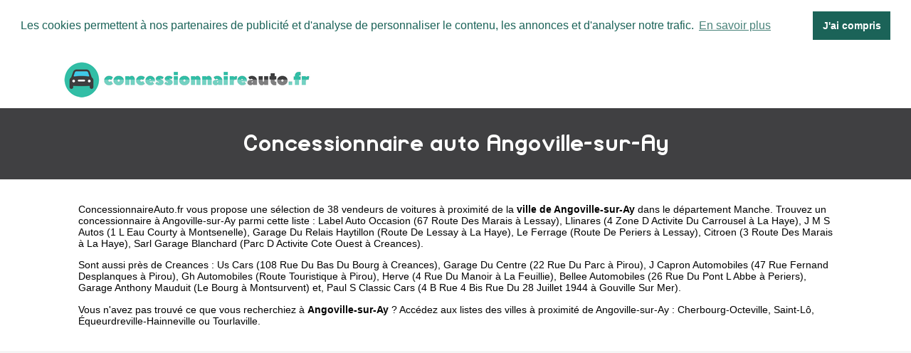

--- FILE ---
content_type: text/html
request_url: https://www.concessionnaireauto.fr/angoville-sur-ay.html
body_size: 4826
content:
<!doctype html>
<html xml:lang="fr" lang="fr">
<head>
	<meta charset="UTF-8">
	<title>Concessionnaire auto Angoville-sur-Ay - Les concessions de Angoville-sur-Ay</title>
	<meta name="description" content="Concessionnaires automobiles à Angoville-sur-Ay (Manche). 38 vendeurs de voiture référencés dans la ville de Angoville-sur-Ay. Accédez à la liste des professionnels de Angoville-sur-Ay comme Label Auto Occasion 67 Route Des Marais, Llinares 4 Zone D Activite Du Carrousel, J M S Autos 1 L Eau Courty, Garage Du Relais Haytillon Route De Lessay.">
	<meta name="robots" content="index, follow">
	<meta name="format-detection" content="telephone=no">
	<meta name="Language" content="fr"/>
<meta name="theme-color" content="#32BEA6"/>
<meta name="google-site-verification" content="pq4-jzq-3zX5wMb_Z8XxMZ8qJe2Xxia2Pf8_a3lETdc" />
	<link rel="shortcut icon" href="images/favicon.ico" />
				<meta name="viewport" content="width=device-width"/>
		<link rel="stylesheet" href="style.css" type="text/css"/>
		<link rel="stylesheet" media="screen and (min-width:1000px)"  href="style-ordinateur.css" type="text/css"/>
		<link rel="stylesheet" media="screen and (max-width:1000px)"  href="style-smartphone.css" type="text/css"/>
		
			<link rel="stylesheet" type="text/css" href="//cdnjs.cloudflare.com/ajax/libs/cookieconsent2/3.1.0/cookieconsent.min.css" />
<script src="//cdnjs.cloudflare.com/ajax/libs/cookieconsent2/3.1.0/cookieconsent.min.js" rel="noreferrer" async defer></script>
<script async defer>
window.addEventListener("load", function(){
window.cookieconsent.initialise({
  "palette": {
    "popup": {
      "background": "#FFFFFF",
      "text": "#1B6358"
    },
    "button": {
      "background": "#1B6358",
	  "text": "#FFFFFF"
    }
  },
    "position": "top",
  "static": true,
  "theme": "dark-top",
  "content": {
    "message": "Les cookies permettent à nos partenaires de publicité et d'analyse de personnaliser le contenu, les annonces et d'analyser notre trafic.",
    "dismiss": "J'ai compris",
    "link": "En savoir plus"
  }
})});
</script>
<script async src="//pagead2.googlesyndication.com/pagead/js/adsbygoogle.js"></script>
<script>
  (adsbygoogle = window.adsbygoogle || []).push({
    google_ad_client: "ca-pub-1598302612170162",
    enable_page_level_ads: true
  });
</script>

		</head>
<body>

<header>
<div class="centrerlebloc">

<a href="https://www.concessionnaireauto.fr" title="ConcessionnaireAuto.fr"><img src="images/logo.png" alt="ConcessionnaireAuto.fr"/></a>


</div>
</header>

<div class="titrepage">
<div class="centrerlebloc">
<h1>Concessionnaire auto Angoville-sur-Ay</h1>
</div>
</div>


<article class="presentationblanc">
<div class="centrerlebloc">
<div class="contenuentreprisemarge">
<p><a href="https://www.concessionnaireauto.fr" title="Concessionnaire auto">ConcessionnaireAuto.fr</a> vous propose une sélection de 38 vendeurs de voitures à proximité de la <strong>ville de Angoville-sur-Ay</strong> dans le département <a href="manche.html" title="Concessionnaire automobile Manche">Manche</a>. Trouvez un concessionnaire à Angoville-sur-Ay parmi cette liste : <a href='label-auto-occasion-lessay.html'>Label Auto Occasion (67 Route Des Marais à Lessay)</a>, <a href='llinares-la-haye.html'>Llinares (4 Zone D Activite Du Carrousel à La Haye)</a>, <a href='j-m-s-autos-montsenelle.html'>J M S Autos (1 L Eau Courty à Montsenelle)</a>, <a href='garage-du-relais-haytillon-la-haye.html'>Garage Du Relais Haytillon (Route De Lessay à La Haye)</a>, <a href='le-ferrage-lessay.html'>Le Ferrage (Route De Periers à Lessay)</a>, <a href='citroen-la-haye.html'>Citroen (3 Route Des Marais à La Haye)</a>, <a href='sarl-garage-blanchard-creances.html'>Sarl Garage Blanchard (Parc D Activite Cote Ouest à Creances)</a>.<p>Sont aussi près de Creances : <a href='us-cars-creances.html'>Us Cars (108 Rue Du Bas Du Bourg à Creances)</a>, <a href='garage-du-centre-pirou.html'>Garage Du Centre (22 Rue Du Parc à Pirou)</a>, <a href='j-capron-automobiles-pirou.html'>J Capron Automobiles (47 Rue Fernand Desplanques à Pirou)</a>, <a href='gh-automobiles-pirou.html'>Gh Automobiles (Route Touristique à Pirou)</a>, <a href='herve-la-feuillie.html'>Herve (4 Rue Du Manoir à La Feuillie)</a>, <a href='bellee-automobiles-periers.html'>Bellee Automobiles (26 Rue Du Pont L Abbe à Periers)</a>, <a href='garage-anthony-mauduit-montsurvent.html'>Garage Anthony Mauduit (Le Bourg à Montsurvent)</a> et, <a href='paul-s-classic-cars-gouville-sur-mer.html'>Paul S Classic Cars (4 B Rue 4 Bis Rue Du 28 Juillet 1944 à Gouville Sur Mer)</a>. <p>Vous n'avez pas trouvé ce que vous recherchiez à <strong>Angoville-sur-Ay</strong> ? Accédez aux listes des villes à proximité de Angoville-sur-Ay :  <a href='cherbourg-octeville.html' title="Concession automobile Cherbourg-Octeville">Cherbourg-Octeville</a>, <a href='saint-lo.html' title="Concession automobile Saint-Lô">Saint-Lô</a>, <a href='equeurdreville-hainneville.html' title="Concession automobile Équeurdreville-Hainneville">Équeurdreville-Hainneville</a> ou <a href='tourlaville.html' title="Concession automobile Tourlaville">Tourlaville</a>.
</div>
</div>
</article>

<div class="centrerlebloc paddingtrentehaut">

<script async src="//pagead2.googlesyndication.com/pagead/js/adsbygoogle.js"></script>
<!-- ConcessionnaireAuto.fr -->
<ins class="adsbygoogle"
     style="display:block"
     data-ad-client="ca-pub-1598302612170162"
     data-ad-slot="9378465374"
     data-ad-format="link"></ins>
<script>
(adsbygoogle = window.adsbygoogle || []).push({});
</script>

</div>

<script language="JavaScript">

    var _pjsleads = {


        'common' : {
            'pjwhat': 'Concessionnaire',
            'pjwhere': '50430',
            'pjnbres': '3',
			'pjpartnerkey': 'Concessionaire_auto_fr'
        },


        'ads': [


            {
            'pjid' : 'concessionnaireauto'
            }

        ]
    };


    (function() {
        var sle = document.createElement('script'); sle.type = 'text/javascript'; sle.async = true;
        sle.src = ('https:' == document.location.protocol ? 'https://' : 'http://') + 'sle.pagesjaunes.fr/js/pj_locals.js';
        var s = document.getElementsByTagName('script')[0]; s.parentNode.insertBefore(sle, s);
    })();
</script>
	
		<div class="centrerlebloc paddingtrentehaut">
	<ins id="concessionnaireauto"></ins>
	</div><div class="centrerlebloc">

<div class="titreentreprise">
<h2 class="titreentreprisemarge">
<a href="label-auto-occasion-lessay.html" title="Concessionnaire auto LABEL AUTO OCCASION">LABEL AUTO OCCASION</a>
</h2>
</div>
<div class="contenuentreprise">
<div class="contenuentreprisemarge">


Commerce de voitures à LESSAY <i>(à 1.7km de Angoville-sur-Ay)</i><p><strong><img src="images/adresse.png" class="logomap" alt="Adresse"/> 67 ROUTE DES MARAIS 50430 LESSAY</strong>


</div>
</div>

</div>
<div class="centrerlebloc">

<div class="titreentreprise">
<h2 class="titreentreprisemarge">
<a href="llinares-la-haye.html" title="Concessionnaire auto LLINARES">LLINARES</a>
</h2>
</div>
<div class="contenuentreprise">
<div class="contenuentreprisemarge">


Commerce de voitures à LA HAYE <i>(à 3.4km de Angoville-sur-Ay)</i><p><strong><img src="images/adresse.png" class="logomap" alt="Adresse"/> 4 ZONE D ACTIVITE DU CARROUSEL 50250 LA HAYE</strong>


</div>
</div>

</div>
<div class="centrerlebloc">

<div class="titreentreprise">
<h2 class="titreentreprisemarge">
<a href="j-m-s-autos-montsenelle.html" title="Concessionnaire auto J M S AUTOS">J M S AUTOS</a>
</h2>
</div>
<div class="contenuentreprise">
<div class="contenuentreprisemarge">


Commerce de voitures à MONTSENELLE <i>(à 4km de Angoville-sur-Ay)</i><p><strong><img src="images/adresse.png" class="logomap" alt="Adresse"/> 1 L EAU COURTY 50250 MONTSENELLE</strong>


</div>
</div>

</div>
<div class="centrerlebloc">

<div class="titreentreprise">
<h2 class="titreentreprisemarge">
<a href="garage-du-relais-haytillon-la-haye.html" title="Concessionnaire auto GARAGE DU RELAIS HAYTILLON">GARAGE DU RELAIS HAYTILLON</a>
</h2>
</div>
<div class="contenuentreprise">
<div class="contenuentreprisemarge">


Commerce de voitures à LA HAYE <i>(à 4.1km de Angoville-sur-Ay)</i><p><strong><img src="images/adresse.png" class="logomap" alt="Adresse"/> ROUTE DE LESSAY 50250 LA HAYE</strong>


</div>
</div>

</div>
<div class="centrerlebloc paddingtrentehaut">

<script async src="//pagead2.googlesyndication.com/pagead/js/adsbygoogle.js"></script>
<!-- ConcessionnaireAuto.fr -->
<ins class="adsbygoogle"
     style="display:block"
     data-ad-client="ca-pub-1598302612170162"
     data-ad-slot="9378465374"
     data-ad-format="link"></ins>
<script>
(adsbygoogle = window.adsbygoogle || []).push({});
</script>
</div>

<div class="centrerlebloc">

<div class="titreentreprise">
<h2 class="titreentreprisemarge">
<a href="le-ferrage-lessay.html" title="Concessionnaire auto LE FERRAGE">LE FERRAGE</a>
</h2>
</div>
<div class="contenuentreprise">
<div class="contenuentreprisemarge">


Commerce de voitures à LESSAY <i>(à 4.4km de Angoville-sur-Ay)</i><p><strong><img src="images/adresse.png" class="logomap" alt="Adresse"/> ROUTE DE PERIERS 50430 LESSAY</strong>


</div>
</div>

</div>
<div class="centrerlebloc">

<div class="titreentreprise">
<h2 class="titreentreprisemarge">
<a href="citroen-la-haye.html" title="Concessionnaire auto CITROEN">CITROEN</a>
</h2>
</div>
<div class="contenuentreprise">
<div class="contenuentreprisemarge">


Commerce de voitures à LA HAYE <i>(à 5.2km de Angoville-sur-Ay)</i><p><strong><img src="images/adresse.png" class="logomap" alt="Adresse"/> 3 ROUTE DES MARAIS 50250 LA HAYE</strong>


</div>
</div>

</div>
<div class="centrerlebloc">

<div class="titreentreprise">
<h2 class="titreentreprisemarge">
<a href="sarl-garage-blanchard-creances.html" title="Concessionnaire auto SARL GARAGE BLANCHARD">SARL GARAGE BLANCHARD</a>
</h2>
</div>
<div class="contenuentreprise">
<div class="contenuentreprisemarge">


Commerce de voitures à CREANCES <i>(à 5.5km de Angoville-sur-Ay)</i><p><strong><img src="images/adresse.png" class="logomap" alt="Adresse"/> PARC D ACTIVITE COTE OUEST 50710 CREANCES</strong>


</div>
</div>

</div>
<div class="centrerlebloc">

<div class="titreentreprise">
<h2 class="titreentreprisemarge">
<a href="us-cars-creances.html" title="Concessionnaire auto US CARS">US CARS</a>
</h2>
</div>
<div class="contenuentreprise">
<div class="contenuentreprisemarge">


Commerce de voitures à CREANCES <i>(à 5.5km de Angoville-sur-Ay)</i><p><strong><img src="images/adresse.png" class="logomap" alt="Adresse"/> 108 RUE DU BAS DU BOURG 50710 CREANCES</strong>


</div>
</div>

</div>
<div class="centrerlebloc">

<div class="titreentreprise">
<h2 class="titreentreprisemarge">
<a href="garage-du-centre-pirou.html" title="Concessionnaire auto GARAGE DU CENTRE">GARAGE DU CENTRE</a>
</h2>
</div>
<div class="contenuentreprise">
<div class="contenuentreprisemarge">


Commerce de voitures à PIROU <i>(à 9.4km de Angoville-sur-Ay)</i><p><strong><img src="images/adresse.png" class="logomap" alt="Adresse"/> 22 RUE DU PARC 50770 PIROU</strong>


</div>
</div>

</div>
<div class="centrerlebloc">

<div class="titreentreprise">
<h2 class="titreentreprisemarge">
<a href="j-capron-automobiles-pirou.html" title="Concessionnaire auto J CAPRON AUTOMOBILES">J CAPRON AUTOMOBILES</a>
</h2>
</div>
<div class="contenuentreprise">
<div class="contenuentreprisemarge">


Commerce de voitures à PIROU <i>(à 9.6km de Angoville-sur-Ay)</i><p><strong><img src="images/adresse.png" class="logomap" alt="Adresse"/> 47 RUE FERNAND DESPLANQUES 50770 PIROU</strong>


</div>
</div>

</div>
<div class="centrerlebloc">

<div class="titreentreprise">
<h2 class="titreentreprisemarge">
<a href="gh-automobiles-pirou.html" title="Concessionnaire auto GH AUTOMOBILES">GH AUTOMOBILES</a>
</h2>
</div>
<div class="contenuentreprise">
<div class="contenuentreprisemarge">


Commerce de voitures à PIROU <i>(à 9.7km de Angoville-sur-Ay)</i><p><strong><img src="images/adresse.png" class="logomap" alt="Adresse"/> ROUTE TOURISTIQUE 50770 PIROU</strong>


</div>
</div>

</div>
<div class="centrerlebloc">

<div class="titreentreprise">
<h2 class="titreentreprisemarge">
<a href="herve-la-feuillie.html" title="Concessionnaire auto HERVE">HERVE</a>
</h2>
</div>
<div class="contenuentreprise">
<div class="contenuentreprisemarge">


Commerce de voitures à LA FEUILLIE <i>(à 9.7km de Angoville-sur-Ay)</i><p><strong><img src="images/adresse.png" class="logomap" alt="Adresse"/> 4 RUE DU MANOIR 50190 LA FEUILLIE</strong>


</div>
</div>

</div>
<div class="centrerlebloc">

<div class="titreentreprise">
<h2 class="titreentreprisemarge">
<a href="bellee-automobiles-periers.html" title="Concessionnaire auto BELLEE AUTOMOBILES">BELLEE AUTOMOBILES</a>
</h2>
</div>
<div class="contenuentreprise">
<div class="contenuentreprisemarge">


Commerce de voitures à PERIERS <i>(à 12.4km de Angoville-sur-Ay)</i><p><strong><img src="images/adresse.png" class="logomap" alt="Adresse"/> 26 RUE DU PONT L ABBE 50190 PERIERS</strong>


</div>
</div>

</div>
<div class="centrerlebloc">

<div class="titreentreprise">
<h2 class="titreentreprisemarge">
<a href="garage-anthony-mauduit-montsurvent.html" title="Concessionnaire auto GARAGE ANTHONY MAUDUIT">GARAGE ANTHONY MAUDUIT</a>
</h2>
</div>
<div class="contenuentreprise">
<div class="contenuentreprisemarge">


Commerce de voitures à MONTSURVENT <i>(à 15.4km de Angoville-sur-Ay)</i><p><strong><img src="images/adresse.png" class="logomap" alt="Adresse"/> LE BOURG 50200 MONTSURVENT</strong>


</div>
</div>

</div>
<div class="centrerlebloc">

<div class="titreentreprise">
<h2 class="titreentreprisemarge">
<a href="paul-s-classic-cars-gouville-sur-mer.html" title="Concessionnaire auto PAUL S CLASSIC CARS">PAUL S CLASSIC CARS</a>
</h2>
</div>
<div class="contenuentreprise">
<div class="contenuentreprisemarge">


Commerce de voitures à GOUVILLE SUR MER <i>(à 17.1km de Angoville-sur-Ay)</i><p><strong><img src="images/adresse.png" class="logomap" alt="Adresse"/> 4 B RUE 4 BIS RUE DU 28 JUILLET 1944 50560 GOUVILLE SUR MER</strong>


</div>
</div>

</div>
<div class="centrerlebloc">

<div class="titreentreprise">
<h2 class="titreentreprisemarge">
<a href="garage-du-centre-gouville-sur-mer.html" title="Concessionnaire auto GARAGE DU CENTRE">GARAGE DU CENTRE</a>
</h2>
</div>
<div class="contenuentreprise">
<div class="contenuentreprisemarge">


Commerce de voitures à GOUVILLE SUR MER <i>(à 17.1km de Angoville-sur-Ay)</i><p><strong><img src="images/adresse.png" class="logomap" alt="Adresse"/> BOURG  50560 GOUVILLE SUR MER</strong>


</div>
</div>

</div>
<div class="centrerlebloc">

<div class="titreentreprise">
<h2 class="titreentreprisemarge">
<a href="garage-dupas-picauville.html" title="Concessionnaire auto GARAGE DUPAS">GARAGE DUPAS</a>
</h2>
</div>
<div class="contenuentreprise">
<div class="contenuentreprisemarge">


Commerce de voitures à PICAUVILLE <i>(à 17.2km de Angoville-sur-Ay)</i><p><strong><img src="images/adresse.png" class="logomap" alt="Adresse"/> 14 RUE DE CARNEVILLE 50360 PICAUVILLE</strong>


</div>
</div>

</div>
<div class="centrerlebloc">

<div class="titreentreprise">
<h2 class="titreentreprisemarge">
<a href="sarl-thomas-stephane-picauville.html" title="Concessionnaire auto SARL THOMAS STEPHANE">SARL THOMAS STEPHANE</a>
</h2>
</div>
<div class="contenuentreprise">
<div class="contenuentreprisemarge">


Commerce de voitures à PICAUVILLE <i>(à 18km de Angoville-sur-Ay)</i><p><strong><img src="images/adresse.png" class="logomap" alt="Adresse"/> ZONE ARTISANALE DE LA VERANGERIE 50360 PICAUVILLE</strong>


</div>
</div>

</div>
<div class="centrerlebloc">

<div class="titreentreprise">
<h2 class="titreentreprisemarge">
<a href="sarl-les-vikings-saint-jean-de-la-riviere.html" title="Concessionnaire auto SARL LES VIKINGS">SARL LES VIKINGS</a>
</h2>
</div>
<div class="contenuentreprise">
<div class="contenuentreprisemarge">


Commerce de voitures à SAINT JEAN DE LA RIVIERE <i>(à 19.5km de Angoville-sur-Ay)</i><p><strong><img src="images/adresse.png" class="logomap" alt="Adresse"/> RUE DES VIKINGS 50270 SAINT JEAN DE LA RIVIERE</strong>


</div>
</div>

</div>
<div class="centrerlebloc">

<div class="titreentreprise">
<h2 class="titreentreprisemarge">
<a href="sarl-locadecourteheuse-feugeres.html" title="Concessionnaire auto SARL LOCADECOURTEHEUSE">SARL LOCADECOURTEHEUSE</a>
</h2>
</div>
<div class="contenuentreprise">
<div class="contenuentreprisemarge">


Commerce de voitures à FEUGERES <i>(à 20.5km de Angoville-sur-Ay)</i><p><strong><img src="images/adresse.png" class="logomap" alt="Adresse"/> 8 LA GROUDRIE 50190 FEUGERES</strong>


</div>
</div>

</div>
<div class="centrerlebloc">

<div class="titreentreprise">
<h2 class="titreentreprisemarge">
<a href="anna-rose-automobiles-carentan-les-marais.html" title="Concessionnaire auto ANNA ROSE AUTOMOBILES">ANNA ROSE AUTOMOBILES</a>
</h2>
</div>
<div class="contenuentreprise">
<div class="contenuentreprisemarge">


Commerce de voitures à CARENTAN-LES-MARAIS <i>(à 21.5km de Angoville-sur-Ay)</i><p><strong><img src="images/adresse.png" class="logomap" alt="Adresse"/> ROUTE AMERICAINE 50500 CARENTAN-LES-MARAIS</strong>


</div>
</div>

</div>
<div class="centrerlebloc">

<div class="titreentreprise">
<h2 class="titreentreprisemarge">
<a href="garage-la-conquerante-coutances.html" title="Concessionnaire auto GARAGE LA CONQUERANTE">GARAGE LA CONQUERANTE</a>
</h2>
</div>
<div class="contenuentreprise">
<div class="contenuentreprisemarge">


Commerce de voitures à COUTANCES <i>(à 21.9km de Angoville-sur-Ay)</i><p><strong><img src="images/adresse.png" class="logomap" alt="Adresse"/> 4 RUE DE LA GLACIERE 50200 COUTANCES</strong>


</div>
</div>

</div>
<div class="centrerlebloc">

<div class="titreentreprise">
<h2 class="titreentreprisemarge">
<a href="lebon-cm-coutances.html" title="Concessionnaire auto LEBON CM">LEBON CM</a>
</h2>
</div>
<div class="contenuentreprise">
<div class="contenuentreprisemarge">


Commerce de voitures à COUTANCES <i>(à 21.9km de Angoville-sur-Ay)</i><p><strong><img src="images/adresse.png" class="logomap" alt="Adresse"/> ZI AUBERGE DE LA MARE 50200 COUTANCES</strong>


</div>
</div>

</div>
<div class="centrerlebloc">

<div class="titreentreprise">
<h2 class="titreentreprisemarge">
<a href="clemcars-carentan-les-marais.html" title="Concessionnaire auto CLEMCARS">CLEMCARS</a>
</h2>
</div>
<div class="contenuentreprise">
<div class="contenuentreprisemarge">


Commerce de voitures à CARENTAN-LES-MARAIS <i>(à 22km de Angoville-sur-Ay)</i><p><strong><img src="images/adresse.png" class="logomap" alt="Adresse"/> 2 LOTISSEMENT DES UNELLIS 50500 CARENTAN-LES-MARAIS</strong>


</div>
</div>

</div>
<div class="centrerlebloc">

<div class="titreentreprise">
<h2 class="titreentreprisemarge">
<a href="auto-negoce-50-carentan-les-marais.html" title="Concessionnaire auto AUTO NEGOCE 50">AUTO NEGOCE 50</a>
</h2>
</div>
<div class="contenuentreprise">
<div class="contenuentreprisemarge">


Commerce de voitures à CARENTAN-LES-MARAIS <i>(à 22.1km de Angoville-sur-Ay)</i><p><strong><img src="images/adresse.png" class="logomap" alt="Adresse"/> ZONE INDUSTRIELLE POMMENAUQUE 50500 CARENTAN-LES-MARAIS</strong>


</div>
</div>

</div>
<div class="centrerlebloc">

<div class="titreentreprise">
<h2 class="titreentreprisemarge">
<a href="mary-automobiles-coutances-coutances.html" title="Concessionnaire auto MARY AUTOMOBILES COUTANCES">MARY AUTOMOBILES COUTANCES</a>
</h2>
</div>
<div class="contenuentreprise">
<div class="contenuentreprisemarge">


Commerce de voitures à COUTANCES <i>(à 22.2km de Angoville-sur-Ay)</i><p><strong><img src="images/adresse.png" class="logomap" alt="Adresse"/> LE CHATEAU DE LA MARE 50200 COUTANCES</strong>


</div>
</div>

</div>
<div class="centrerlebloc">

<div class="titreentreprise">
<h2 class="titreentreprisemarge">
<a href="citroen-coutances.html" title="Concessionnaire auto CITROEN">CITROEN</a>
</h2>
</div>
<div class="contenuentreprise">
<div class="contenuentreprisemarge">


Commerce de voitures à COUTANCES <i>(à 22.2km de Angoville-sur-Ay)</i><p><strong><img src="images/adresse.png" class="logomap" alt="Adresse"/> RUE DU CLOS MARETTE 50200 COUTANCES</strong>


</div>
</div>

</div>
<div class="centrerlebloc">

<div class="titreentreprise">
<h2 class="titreentreprisemarge">
<a href="mecatol-carentan-les-marais.html" title="Concessionnaire auto MECATOL">MECATOL</a>
</h2>
</div>
<div class="contenuentreprise">
<div class="contenuentreprisemarge">


Commerce de voitures à CARENTAN-LES-MARAIS <i>(à 22.3km de Angoville-sur-Ay)</i><p><strong><img src="images/adresse.png" class="logomap" alt="Adresse"/> ROUTE DE SAINT COME 50500 CARENTAN-LES-MARAIS</strong>


</div>
</div>

</div>
<div class="centrerlebloc">

<div class="titreentreprise">
<h2 class="titreentreprisemarge">
<a href="mecatol-carentan-les-marais.html" title="Concessionnaire auto MECATOL">MECATOL</a>
</h2>
</div>
<div class="contenuentreprise">
<div class="contenuentreprisemarge">


Commerce de voitures à CARENTAN-LES-MARAIS <i>(à 22.3km de Angoville-sur-Ay)</i><p><strong><img src="images/adresse.png" class="logomap" alt="Adresse"/> ZONE INDUSTRIELLE POMMENAUQUE 50500 CARENTAN-LES-MARAIS</strong>


</div>
</div>

</div>
<div class="centrerlebloc">

<div class="titreentreprise">
<h2 class="titreentreprisemarge">
<a href="alliance-automobiles-carentan-les-marais.html" title="Concessionnaire auto ALLIANCE AUTOMOBILES">ALLIANCE AUTOMOBILES</a>
</h2>
</div>
<div class="contenuentreprise">
<div class="contenuentreprisemarge">


Commerce de voitures à CARENTAN-LES-MARAIS <i>(à 22.3km de Angoville-sur-Ay)</i><p><strong><img src="images/adresse.png" class="logomap" alt="Adresse"/> 13 ZONE INDUSTRIELLE BLACTOT 50500 CARENTAN-LES-MARAIS</strong>


</div>
</div>

</div>
<div class="centrerlebloc">

<div class="titreentreprise">
<h2 class="titreentreprisemarge">
<a href="garage-lesage-carentan-les-marais.html" title="Concessionnaire auto GARAGE LESAGE">GARAGE LESAGE</a>
</h2>
</div>
<div class="contenuentreprise">
<div class="contenuentreprisemarge">


Commerce de voitures à CARENTAN-LES-MARAIS <i>(à 22.4km de Angoville-sur-Ay)</i><p><strong><img src="images/adresse.png" class="logomap" alt="Adresse"/> ZONE INDUSTRIELLE BLACTOT 50500 CARENTAN-LES-MARAIS</strong>


</div>
</div>

</div>
<div class="centrerlebloc">

<div class="titreentreprise">
<h2 class="titreentreprisemarge">
<a href="bourdet-carentan-les-marais.html" title="Concessionnaire auto BOURDET">BOURDET</a>
</h2>
</div>
<div class="contenuentreprise">
<div class="contenuentreprisemarge">


Commerce de voitures à CARENTAN-LES-MARAIS <i>(à 22.4km de Angoville-sur-Ay)</i><p><strong><img src="images/adresse.png" class="logomap" alt="Adresse"/> ROUTE DE SAINT COME 50500 CARENTAN-LES-MARAIS</strong>


</div>
</div>

</div>
<div class="centrerlebloc">

<div class="titreentreprise">
<h2 class="titreentreprisemarge">
<a href="warning-pieces-auto-carentan-les-marais.html" title="Concessionnaire auto WARNING PIECES AUTO">WARNING PIECES AUTO</a>
</h2>
</div>
<div class="contenuentreprise">
<div class="contenuentreprisemarge">


Commerce de voitures à CARENTAN-LES-MARAIS <i>(à 22.5km de Angoville-sur-Ay)</i><p><strong><img src="images/adresse.png" class="logomap" alt="Adresse"/> 8 B ROUTE DE SAINT COME 50500 CARENTAN-LES-MARAIS</strong>


</div>
</div>

</div>
<div class="centrerlebloc">

<div class="titreentreprise">
<h2 class="titreentreprisemarge">
<a href="loca-coutances.html" title="Concessionnaire auto LOCA +">LOCA +</a>
</h2>
</div>
<div class="contenuentreprise">
<div class="contenuentreprisemarge">


Commerce de voitures à COUTANCES <i>(à 23.2km de Angoville-sur-Ay)</i><p><strong><img src="images/adresse.png" class="logomap" alt="Adresse"/> 72 RUE GAMBETTA 50200 COUTANCES</strong>


</div>
</div>

</div>
<div class="centrerlebloc">

<div class="titreentreprise">
<h2 class="titreentreprisemarge">
<a href="dem-auto-blosville.html" title="Concessionnaire auto DEM AUTO">DEM AUTO</a>
</h2>
</div>
<div class="contenuentreprise">
<div class="contenuentreprisemarge">


Commerce de voitures à BLOSVILLE <i>(à 23.3km de Angoville-sur-Ay)</i><p><strong><img src="images/adresse.png" class="logomap" alt="Adresse"/> ROUTE DU MARAIS 50480 BLOSVILLE</strong>


</div>
</div>

</div>
<div class="centrerlebloc">

<div class="titreentreprise">
<h2 class="titreentreprisemarge">
<a href="garage-bonnefoy-sainte-mere-eglise.html" title="Concessionnaire auto GARAGE BONNEFOY">GARAGE BONNEFOY</a>
</h2>
</div>
<div class="contenuentreprise">
<div class="contenuentreprisemarge">


Commerce de voitures à SAINTE MERE EGLISE <i>(à 23.9km de Angoville-sur-Ay)</i><p><strong><img src="images/adresse.png" class="logomap" alt="Adresse"/> ZONE ARTISANALE LES CRUTELLES 50480 SAINTE MERE EGLISE</strong>


</div>
</div>

</div>
<div class="centrerlebloc">

<div class="titreentreprise">
<h2 class="titreentreprisemarge">
<a href="lequertier-automobiles-colomby.html" title="Concessionnaire auto LEQUERTIER AUTOMOBILES">LEQUERTIER AUTOMOBILES</a>
</h2>
</div>
<div class="contenuentreprise">
<div class="contenuentreprisemarge">


Commerce de voitures à COLOMBY <i>(à 24.5km de Angoville-sur-Ay)</i><p><strong><img src="images/adresse.png" class="logomap" alt="Adresse"/> 2 LE MOULIN 50700 COLOMBY</strong>


</div>
</div>

</div>
<div class="centrerlebloc">

<div class="titreentreprise">
<h2 class="titreentreprisemarge">
<a href="garage-godefroy-citroen-saint-hilaire-petitville.html" title="Concessionnaire auto GARAGE GODEFROY CITROEN">GARAGE GODEFROY CITROEN</a>
</h2>
</div>
<div class="contenuentreprise">
<div class="contenuentreprisemarge">


Commerce de voitures à SAINT HILAIRE PETITVILLE <i>(à 24.7km de Angoville-sur-Ay)</i><p><strong><img src="images/adresse.png" class="logomap" alt="Adresse"/> 3 RUE DU MESNIL 50500 SAINT HILAIRE PETITVILLE</strong>


</div>
</div>

</div>


<div class="margetrentehaut">
<div class="centrerlebloc">
<div class="presentationblanc">
<div class="contenuentreprisemarge"><p>
 Les dernières créations de concessions à proximité de Angoville-sur-Ay sont Anna Rose Automobiles en 2017 (Carentan-les-marais), Auto Negoce 50 en 2017 (Carentan-les-marais), Herve en 2017 (La Feuillie) et Paul S Classic Cars en 2017 (Gouville Sur Mer).</p>
</div>
</div>
</div>
</div>


<div class="centrerlebloc">
<div class='blocautre margetrentehaut'>
	<div class='blocautrepadding'>
	<div class='autretitre'><a href="lessay.html" title="Concessionnaire auto à Lessay">Concessions de Lessay</a></div>
	</div>
	</div>
	<div class='blocautre margetrentehaut'>
	<div class='blocautrepadding'>
	<div class='autretitre'><a href="haye-du-puits.html" title="Concessionnaire auto à La Haye-du-Puits">Concessions de La Haye-du-Puits</a></div>
	</div>
	</div>
	<div class='blocautre margetrentehaut'>
	<div class='blocautrepadding'>
	<div class='autretitre'><a href="creances.html" title="Concessionnaire auto à Créances">Concessions de Créances</a></div>
	</div>
	</div>
	<div class='blocautre margetrentehaut'>
	<div class='blocautrepadding'>
	<div class='autretitre'><a href="pirou.html" title="Concessionnaire auto à Pirou">Concessions de Pirou</a></div>
	</div>
	</div>
	<div class='blocautre margetrentehaut'>
	<div class='blocautrepadding'>
	<div class='autretitre'><a href="periers.html" title="Concessionnaire auto à Périers">Concessions de Périers</a></div>
	</div>
	</div>
	<div class='blocautre margetrentehaut'>
	<div class='blocautrepadding'>
	<div class='autretitre'><a href="portbail.html" title="Concessionnaire auto à Portbail">Concessions de Portbail</a></div>
	</div>
	</div>
	<div class='blocautre margetrentehaut'>
	<div class='blocautrepadding'>
	<div class='autretitre'><a href="saint-sauveur-le-vicomte.html" title="Concessionnaire auto à Saint-Sauveur-le-Vicomte">Concessions de Saint-Sauveur-le-Vicomte</a></div>
	</div>
	</div>
	<div class='blocautre margetrentehaut'>
	<div class='blocautrepadding'>
	<div class='autretitre'><a href="saint-sauveur-lendelin.html" title="Concessionnaire auto à Saint-Sauveur-Lendelin">Concessions de Saint-Sauveur-Lendelin</a></div>
	</div>
	</div>
	<div class='blocautre margetrentehaut'>
	<div class='blocautrepadding'>
	<div class='autretitre'><a href="gouville-sur-mer.html" title="Concessionnaire auto à Gouville-sur-Mer">Concessions de Gouville-sur-Mer</a></div>
	</div>
	</div>
	<div class='blocautre margetrentehaut'>
	<div class='blocautrepadding'>
	<div class='autretitre'><a href="picauville.html" title="Concessionnaire auto à Picauville">Concessions de Picauville</a></div>
	</div>
	</div>
	<div class='blocautre margetrentehaut'>
	<div class='blocautrepadding'>
	<div class='autretitre'><a href="blainville-sur-mer.html" title="Concessionnaire auto à Blainville-sur-Mer">Concessions de Blainville-sur-Mer</a></div>
	</div>
	</div>
	<div class='blocautre margetrentehaut'>
	<div class='blocautrepadding'>
	<div class='autretitre'><a href="agon-coutainville.html" title="Concessionnaire auto à Agon-Coutainville">Concessions de Agon-Coutainville</a></div>
	</div>
	</div>
	</div>
﻿
<footer>

© ConcessionnaireAuto.fr - 2026 - <a href="contact.html" title="Contacter ConcessionnaireAuto.fr">Contact</a>

</footer>
</body>
</html>


--- FILE ---
content_type: text/html; charset=utf-8
request_url: https://www.google.com/recaptcha/api2/aframe
body_size: 264
content:
<!DOCTYPE HTML><html><head><meta http-equiv="content-type" content="text/html; charset=UTF-8"></head><body><script nonce="bkyidOERNqpe4-1ArHcaAg">/** Anti-fraud and anti-abuse applications only. See google.com/recaptcha */ try{var clients={'sodar':'https://pagead2.googlesyndication.com/pagead/sodar?'};window.addEventListener("message",function(a){try{if(a.source===window.parent){var b=JSON.parse(a.data);var c=clients[b['id']];if(c){var d=document.createElement('img');d.src=c+b['params']+'&rc='+(localStorage.getItem("rc::a")?sessionStorage.getItem("rc::b"):"");window.document.body.appendChild(d);sessionStorage.setItem("rc::e",parseInt(sessionStorage.getItem("rc::e")||0)+1);localStorage.setItem("rc::h",'1769989871982');}}}catch(b){}});window.parent.postMessage("_grecaptcha_ready", "*");}catch(b){}</script></body></html>